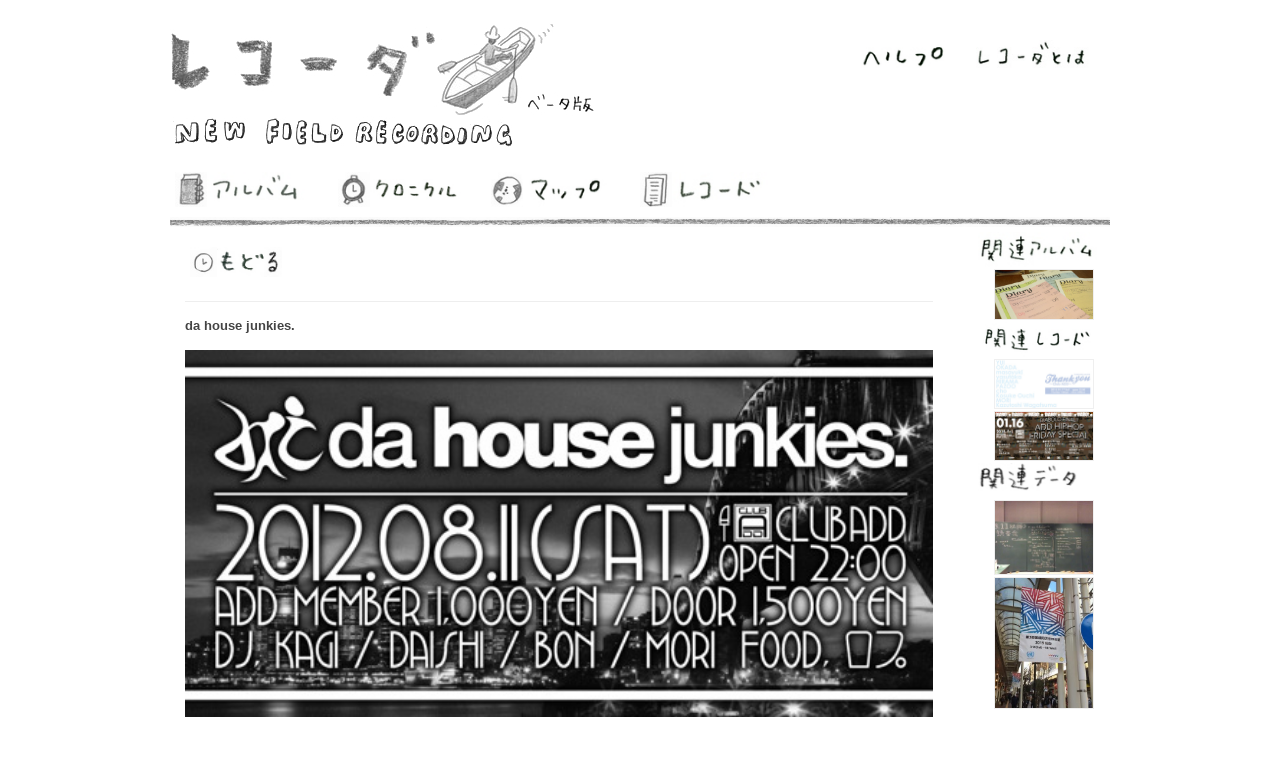

--- FILE ---
content_type: text/html; charset=UTF-8
request_url: https://recorda.jp/record/81a9dd116bf840cd8279d055bd024b91
body_size: 15901
content:




<!DOCTYPE html>
<html lang="ja">
  <head>
    <meta http-equiv="content-type" content="text/html; charset=utf-8">
    <meta http-equiv="content-style-type" content="text/css">
    <meta http-equiv="Pragma" content="no-cache">
    <meta http-equiv="cache-control" content="no-cache">
    <meta http-equiv="expires" content="0">
    <meta name="viewport" content="width=device-width; user-scalable=yes; initial-scale=1.0; minimum-scale=1.0; maximum-scale=2.0;">
    <meta name="format-detection" content="telephone=no">
    <meta name="author" content="Sendai Mediatheque">

    
    <title>レコーダ（ベータ版） - </title>
    <link rel="icon" type="image/vnd.microsoft.icon" href="/static/favicon.ico"></link>

    
      <script type="text/javascript" src="/static/scripts/jquery.min.js" ></script>
      <script type="text/javascript" src="/static/scripts/bootstrap.min.js" ></script>
      <script type="text/javascript" src="/static/scripts/leaflet-0.7.3/leaflet.js" ></script>
      <script type="text/javascript" src="/static/scripts/jquery.socialbutton-1.9.1.min.js" ></script>
      
    
    
      <link href="/static/styles/bootstrap.css" rel="stylesheet" ></link>
      <link href="/static/styles/non-responsive.css" rel="stylesheet" ></link>
      <link href="/static/styles/hvSendai.css" rel="stylesheet" ></link>
      <link href="/static/scripts/leaflet-0.7.3/leaflet.css" rel="stylesheet" ></link>
      
    

    <!-- HTML5 shim and Respond.js IE8 support of HTML5 elements and media queries -->
    <!--[if lt IE 9]>
      <script type="text/javascript" src="/static/scripts/html5shiv.js" ></script>
      <script type="text/javascript" src="/static/scripts/respond.min.js" ></script>
    <![endif]-->
  </head>
  <body>
    
      <div class="container">
        <!-- Static navbar -->
        <div >
          <a href="/"><img src="/static/images/logos/logo.jpg"></a>
          <div id="topMenuContainer" class="pull-right">
            <a href="/html/help"><img class="menuIcon" src="/static/images/letters/help.jpg"></a>
            <a href="/html/about"><img class="menuIcon" src="/static/images/letters/whats_record.jpg"></a>
            &nbsp;
          </div>
        </div>
        <br/>
        <nav id="navbarContainer" class="navbar navbar-default navbar-md">
          <div class="container-fluid">
            <!-- Navbar header -->
            <div class="navbar-header">
              <!-- Folded navbar -->
              <button type="button" class="navbar-toggle collapsed" data-toggle="collapse" data-target="#navbar" aria-expanded="false" aria-controls="navbar">
                <span class="sr-only">Toggle navigation</span>
                <span class="icon-bar"></span>
                <span class="icon-bar"></span>
                <span class="icon-bar"></span>
              </button>
              <a class="navbar-brand" href="#"></img></a>
            </div>
            <!-- Navbar content -->
            <div id="navbar" class="navbar-collapse collapse">
              <ul class="nav navbar-nav">
                <li 
  
      
  class=""><a href="/"><img class="menuIcon" src="/static/images/icons/book_2.jpg"><img class="menuLetter" src="/static/images/letters/album.jpg"></a></li>
                <li 
  
      
  class=""><a href="/chronicle"><img class="menuIcon" src="/static/images/icons/clock_2.jpg"><img class="menuLetter" src="/static/images/letters/chronicle.jpg"></a></li>
                <li 
  
      
  class=""><a href="/map"><img class="menuIcon" src="/static/images/icons/earth_3.jpg"><img class="menuLetter" src="/static/images/letters/map.jpg"></a></li>
                <li 
  
      
  class=""><a href="/record_index"><img class="menuIcon" src="/static/images/icons/document_2.jpg"><img class="menuLetter" src="/static/images/letters/record.jpg"></a></li>

                <!-- book file note sort -->
              </ul>
            </div><!--/.nav-collapse -->
          </div><!--/.container-fluid -->
        </nav>
        <div class="navBarBorder"></div>
      </div>
    
    
      <div class="container">
        
  <div class="row">
    <div class="col-xs-10">
      <div class="inside">
        <div class="content-layout-header record-header">

          <a style="display: inline-block;" href="#" onclick="javascript:history.back(); return false;">
            <img class="menuIconSm" src="/static/images/icons/clock_1.jpg"><img class="menuLetter" style="height: 30px; width: auto;" src="/static/images/letters/back.jpg">
          </a>
          <br/>
          <br/>
          <hr/>
        </div>
        <div class="record-container">
          
            <div class="media" style="height: auto;">
              <div class="title"><a href="/record/81a9dd116bf840cd8279d055bd024b91">da house junkies.</a></div>
              <div class="author"></div>
              <img width="100%" src="https://cms.recorda.jp/resource/d/d_81a9dd116bf840cd8279d055bd024b91_0.jpg">
          
          </div>
          <div class="metadata-label">
            <a data-type="data" data-display="none" onclick="switch_tab(this);">
              <img class="menuIconSm" src="/static/images/icons/document_2.jpg"><img class="menuLetterSm" src="/static/images/letters/data.jpg">
            </a>
          </div>
          <div class="metadata">
            
            <div class="metadata-item">
              <div class="title">タイトル（日本語）</div>
              <div class="data">da house junkies.</div>
            </div>
            
            
            <div class="metadata-item">
              <div class="title">タイトル（英語）</div>
              <div class="data">da house junkies.</div>
            </div>
            
            
            <div class="metadata-item">
              <div class="title">タイトル（ローマ字）</div>
              <div class="data">da house junkies.</div>
            </div>
            
            
            
            
            <div class="metadata-item">
              <div class="title">場所</div>
              <div class="data">CLUB ADD</div>
            </div>
            
            
            <div class="metadata-item">
              <div class="title">緯度・経度</div>
              <div class="data">38.262815, 140.868758</div>
            </div>
            
            
            <div class="metadata-item">
              <div class="title">住所</div>
              <div class="data">宮城県仙台市青葉区国分町2丁目4</div>
            </div>
            
            
            <div class="metadata-item">
              <div class="title">建物名</div>
              <div class="data">ZARAKU</div>
            </div>
            
            
            
            <div class="metadata-item">
              <div class="title">タグ</div>
              <div class="tag-labels data">
                <ul>
                  
                    <li><span class="label label-warning">ADD</span></li>
                  
                    <li><span class="label label-warning">CLUB</span></li>
                  
                    <li><span class="label label-warning">MUSIC</span></li>
                  
                </ul>
              </div>
            </div>
            
            
            
            
            
            
            
            
            
            
          </div>

        </div>
      </div>
    </div>
    <div id="smaller" class="col-xs-2">
      <div class="related">
        <div id="UpperList">
          <div id="AlbumList">
            
            
              <img id="AlbumListLabel" class="categoryLetters" src="/static/images/letters/related_album.jpg">
              <div id="AlbumListContainer">
                
                  
                    
                    <div class="related-object">
                      <a href="/album/0b92f36f9fe64e8fbdcd16611ee08d90" title="Diary亭日乗">
                        
                          <img src="https://cms.recorda.jp/resource/t/t_0b92f36f9fe64e8fbdcd16611ee08d90_1.jpeg">
                        
                      </a>
                    </div>
                  
                
              </div>
            
          </div>
          <div id="RecordList">
            
            
              <img id="RecordListLabel" class="categoryLetters" src="/static/images/letters/related_record.jpg">
              <div id="RecordListContainer">
                
                  
                    
                    <div class="related-object">
                      <a href="/record/ea6ecaa1884a489a8b3a02b779d7fa69" title="Thank you">
                        
                          <img src="https://cms.recorda.jp/resource/t/t_ea6ecaa1884a489a8b3a02b779d7fa69_0.jpg">
                        
                      </a>
                    </div>
                  
                
                  
                    
                    <div class="related-object">
                      <a href="/record/fda185b3ba7a4df087f8a86ba5a9e8f1" title="DIABOLO FINAL!! ADD HIPHOP FRIDAY SPECIAL">
                        
                          <img src="https://cms.recorda.jp/resource/t/t_fda185b3ba7a4df087f8a86ba5a9e8f1_0.jpg">
                        
                      </a>
                    </div>
                  
                
              </div>
            
          </div>
          <div id="ArticleList">
            
            
              <img id="ArticleListLabel" class="categoryLetters" src="/static/images/letters/related_data.jpg">
              <div id="ArticleListContainer">
                
                  
                    
                    <div class="related-object">
                      <a href="/article/15b79e53657e419c91cd45ee66949c2c" title="考えるテーブル　てつがくカフェ〈3.11以降〉読書会―震災を読み解くために―">
                        
                          <img src="https://cms.recorda.jp/resource/t/t_9afa0e00ec4c44559fc0deb1897c235d_0.jpg">
                        
                      </a>
                    </div>
                  
                
                  
                    
                    <div class="related-object">
                      <a href="/article/018fce5f64b24eaa9c74301b47471e61" title="第3回国連防災世界会議">
                        
                          <img src="https://cms.recorda.jp/resource/t/t_b3d90fd1b8344d36b9ce17b7d589183d_1.jpg">
                        
                      </a>
                    </div>
                  
                
              </div>
            
          </div>
        </div>
      </div>
    </div>
  </div>

        
          <div class="row">
            <div class="col-xs-12">
              <div class="social-area">
                <!-- Google+ -->
                <!-- +1 ボタン を表示したい位置に次のタグを貼り付けてください。 -->
                <div id="google_plusone"></div>
                <!-- Tumblr -->
                <div><a class="tumblr-share-button" data-color="blue" data-notes="none" href="https://embed.tumblr.com/share"></a></div>
                <!-- Twitter -->
                <div id="twitter"></div>
                <!-- Facebook -->
                <div class="fb-like" data-href="https://recorda.jp/record/81a9dd116bf840cd8279d055bd024b91" data-layout="button" data-action="like" data-show-faces="false" data-share="true"></div>
              </div>
            </div>
          </div>
        
        
          <div id="footer" class="row">
            <div class="col-md-12" style="text-align: center; padding-bottom: 20px;">
              <hr style="margin-bottom: 3px;"/>
              <span style="color: #AAAAAA;">copyright (c) 2026 sendai mediatheque. all rights reserved.</span>
            </div>
          </div>
        
      </div>
    
    
<script type="text/javascript">
  function switch_tab(self) {
    if( $(self).data('display')=='none' ) {
      $(".metadata").css({display: "block"});
      $(self).data('display', 'block');
      $(self).parent().addClass("active");
    } else {
      $(".metadata").css({display: "none"});
      $(self).data('display', 'none');
      $(self).parent().removeClass("active");
    }
  }
</script>

    <script type="text/javascript">
      $(document).ready(function(){
        var smaller = $("#smaller");
        if( smaller.length > 0 ) {
          var navBarBorder = $(".navBarBorder");
          var left = smaller.position().left;
          var width = 0;
          // var left = (navBarBorder.position().left+navBarBorder.width()-smaller.width());
          var status = true;
          $(window).scroll(function(){
            var scrolltop = $(this).scrollTop();
            if( scrolltop >= navBarBorder.position().top ) {
              if( status ) {
                status = false;
                width = smaller.css("width");
              }
              smaller.css({position: "absolute", top: scrolltop+"px", left: left+"px", width: width});
            } else {
              if( !status ) {
                status = true;
              }
              smaller.css({position: "static", top: "", left: "", width: ""});
            }
            smaller.attr('status', status);
          });
        }

        var glyphicon_play = $(".play-container");
        if( glyphicon_play.length > 0 ) {
          var chronicle_container = $(".chronicle_container");
          // var left = (navBarBorder.position().left+navBarBorder.width()-glyphicon_play.width());
          var status = true;
          $(window).scroll(function(){
            var scrolltop = $(this).scrollTop()+100;
            glyphicon_play.css({top: scrolltop+"px"});
            // if( scrolltop >= chronicle_container.position().top ) {
            //   if( status ) {
            //     status = false;
            //     width = glyphicon_play.css("width");
            //   }
            //   glyphicon_play.css({position: "absolute", top: scrolltop+"px"});
            // } else {
            //   if( !status ) {
            //     status = true;
            //   }
            //   glyphicon_play.css({position: "static", top: "", left: "", width: ""});
            // }
            // glyphicon_play.attr('status', status);
          });
        }

        $('#google_plusone').socialbutton('google_plusone', {
            size: 'medium',
            count: false
        });
        $('#twitter').socialbutton('twitter', {
            button: 'none',
        });
      });
    </script>
    <div id="fb-root"></div>
    <script>(function(d, s, id) {
      var js, fjs = d.getElementsByTagName(s)[0];
      if (d.getElementById(id)) return;
      js = d.createElement(s); js.id = id;
      js.src = "//connect.facebook.net/ja_JP/sdk.js#xfbml=1&version=v2.3&appId=372842439507053";
      fjs.parentNode.insertBefore(js, fjs);
    }(document, 'script', 'facebook-jssdk'));</script>
    <script>!function(d,s,id){var js,fjs=d.getElementsByTagName(s)[0],p=/^http:/.test(d.location)?'http':'https';if(!d.getElementById(id)){js=d.createElement(s);js.id=id;js.src=p+'://platform.twitter.com/widgets.js';fjs.parentNode.insertBefore(js,fjs);}}(document, 'script', 'twitter-wjs');</script>
    <!-- head 内か、body 終了タグの直前に次のタグを貼り付けてください。 -->
    <script src="https://apis.google.com/js/platform.js" async defer>
      {lang: 'ja', size: 'medium', count: false}
    </script>
    <script>!function(d,s,id){var js,ajs=d.getElementsByTagName(s)[0];if(!d.getElementById(id)){js=d.createElement(s);js.id=id;js.src="https://secure.assets.tumblr.com/share-button.js";ajs.parentNode.insertBefore(js,ajs);}}(document, "script", "tumblr-js");</script>
  </body>
</html>

--- FILE ---
content_type: text/html; charset=utf-8
request_url: https://accounts.google.com/o/oauth2/postmessageRelay?parent=https%3A%2F%2Frecorda.jp&jsh=m%3B%2F_%2Fscs%2Fabc-static%2F_%2Fjs%2Fk%3Dgapi.lb.en.OE6tiwO4KJo.O%2Fd%3D1%2Frs%3DAHpOoo_Itz6IAL6GO-n8kgAepm47TBsg1Q%2Fm%3D__features__
body_size: 164
content:
<!DOCTYPE html><html><head><title></title><meta http-equiv="content-type" content="text/html; charset=utf-8"><meta http-equiv="X-UA-Compatible" content="IE=edge"><meta name="viewport" content="width=device-width, initial-scale=1, minimum-scale=1, maximum-scale=1, user-scalable=0"><script src='https://ssl.gstatic.com/accounts/o/2580342461-postmessagerelay.js' nonce="fM6ickBKB6z51PF6FkVReQ"></script></head><body><script type="text/javascript" src="https://apis.google.com/js/rpc:shindig_random.js?onload=init" nonce="fM6ickBKB6z51PF6FkVReQ"></script></body></html>